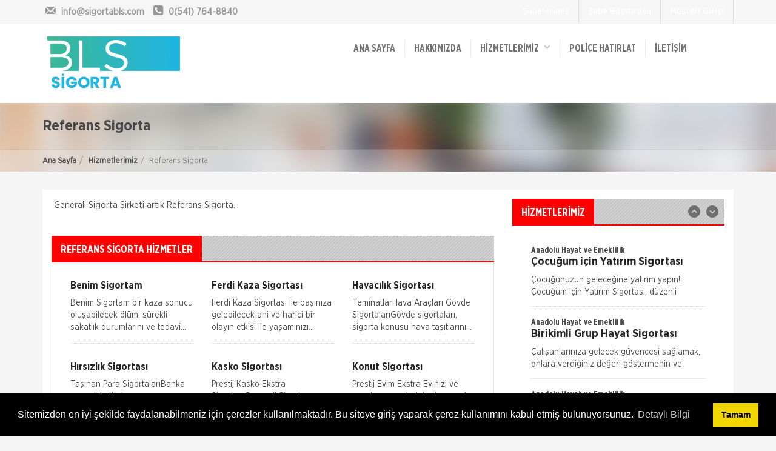

--- FILE ---
content_type: text/html; charset=UTF-8
request_url: https://www.blssigorta.com.tr/generali-sigorta.html
body_size: 7169
content:



<!doctype html><html lang="tr"><head><meta charset="utf-8"><title>Generali Sigorta | BLS Sigorta | Bodrum Sigorta Acenteleri</title><meta name="description" content="1831 yılında İtalya’nın Trieste kentinde kurulan Generali, Türkiye’nin de ilk sigorta firması olma özelliğini taşıyor."><meta name="keywords" content="generali sigorta, sigorta, sigortacı, sigortalı, sağlık sigortası, seyahat sigortası, ferdi kaza sigortası"><meta name="author" content="Hangiacente.com"><meta name="viewport" content="width=device-width, initial-scale=1.0"><link href="/upload/cache/css/bundle_898f7c0f3d870e84899e433fac2c3f50.css?1590495001" rel="stylesheet" type="text/css" media="all"><link rel="stylesheet" type="text/css" media="all" href="/css/sk_style_dynamic.php"><link rel="stylesheet" type="text/css" href="/plugins/cook/cookieconsent.min.css" /></head><body><div id="skModalLogin" class="modal fade" role="dialog"></div><div class="headTop clearfix"><div class="container clearfix"><div class="row"><div class="col-md-5 col-sm-4"><div class="topinfobar"><div><a href="mailto:info@sigortabls.com"><i class="icon-mail"></i> <span class="mailspan">info@sigortabls.com</span></a></div><div><i class="icon-phone-squared"></i> <span>0(541) 764-8840</span></div></div></div><div class="col-md-7 col-sm-8"><ul class="headTopMenu"><li><a href="/subelerimiz.html" class="sbMenuAs">Şubelerimiz</a></li><li><a href="/sube-basvuru.html" class="sbMenuAs">Şube Başvurusu</a></li><li><a class="sbMenuAs loginButton" data-toggle="modal" data-target="#skModalLogin">Müşteri Girişi</a></li></ul></div></div></div></div><header class="clearfix"><div class="wsmenucontainer clearfix"><div class="wsmenucontent overlapblackbg"></div> <div class="wsmenuexpandermain slideRight"><a id="navToggle" class="animated-arrow slideLeft"><span></span></a><div class="smallogo"><a href="/"><img src="/images/logo.png" height="36" alt="Generali Sigorta | BLS Sigorta | Bodrum Sigorta Acenteleri" /></a></div><a class="callusicon" href="tel:05417648840"><span class="icon-phone-squared"></span></a></div><div class="container"><div class="row"><div class="col-lg-12"><div class="logo clearfix"><a href="/" title="Logo"><img src="/images/logo.png" alt="Generali Sigorta | BLS Sigorta | Bodrum Sigorta Acenteleri" /></a></div><!--Main Menu HTML Code--><nav class="wsmenu slideLeft clearfix whitebg"><ul class="mobile-sub wsmenu-list"><li><a href="/">ANA SAYFA</a></li><!--HAKKIMIZDA--><li><a href="/hakkimizda.html">Hakkımızda</a></li><li><a>HİZMETLERİMİZ &nbsp;&nbsp;<span><i class="icon-down-open"></i></span></a><ul class="wsmenu-submenu desktopMenu"><li><a href="/anadolu-hayat-ve-emeklilik.html">Anadolu Hayat ve Emeklilik<i class="icon-right-open"></i></a><ul class="wsmenu-submenu dropmenu arrowleftright"><li><a href="/anadolu-hayat-ve-emeklilik/cocugum-icin-yatirim-sigortasi.html">Çocuğum için Yatırım Sigortası</a></li><li><a href="/anadolu-hayat-ve-emeklilik/birikimli-grup-hayat-sigortasi.html">Birikimli Grup Hayat Sigortası</a></li><li><a href="/anadolu-hayat-ve-emeklilik/ev-hanimlari-emeklilik-plani.html">Ev Hanımları Emeklilik Planı</a></li><li><a href="/anadolu-hayat-ve-emeklilik/ferdi-kaza-sigortasi.html">Ferdi Kaza Sigortası</a></li><li><a href="/anadolu-hayat-ve-emeklilik/gelecege-yatirim-plani.html">Geleceğe Yatırım Planı</a></li><li><a href="/anadolu-hayat-ve-emeklilik/genc-emeklilik-plani.html">Genç Emeklilik Planı</a></li><li><a href="/anadolu-hayat-ve-emeklilik/herkese-hayat-sigortasi.html">Herkese Hayat Sigortası</a></li><li><a href="/anadolu-hayat-ve-emeklilik/kurumlara-ozel-planlarimiz.html">Kurumlara Özel Planlarımız</a></li><li><a href="/anadolu-hayat-ve-emeklilik/teminatli-birikim-sigortasi.html">Teminatlı Birikim Sigortası</a></li><li><a href="/anadolu-hayat-ve-emeklilik/usta-emeklilik-plani.html">Usta Emeklilik Planı</a></li></ul></li><li><a href="/generali-sigorta.html">Referans Sigorta<i class="icon-right-open"></i></a><ul class="wsmenu-submenu dropmenu arrowleftright"><li><a href="/generali-sigorta/benim-sigortam.html">Benim Sigortam</a></li><li><a href="/generali-sigorta/ferdi-kaza-sigortasi.html">Ferdi Kaza Sigortası</a></li><li><a href="/generali-sigorta/havacilik-sigortasi.html">Havacılık Sigortası</a></li><li><a href="/generali-sigorta/hirsizlik-sigortasi.html">Hırsızlık Sigortası</a></li><li><a href="/generali-sigorta/kasko-sigortasi.html">Kasko Sigortası</a></li><li><a href="/generali-sigorta/konut-sigortasi.html">Konut Sigortası</a></li><li><a href="/generali-sigorta/nakliyat-sigortasi.html">Nakliyat Sigortası</a></li><li><a href="/generali-sigorta/saglik-sigortasi.html">Sağlık Sigortası</a></li><li><a href="/generali-sigorta/seyahat-sigortasi.html">Seyahat Sigortası</a></li><li><a href="/generali-sigorta/sorumluluk-sigortasi.html">Sorumluluk Sigortası</a></li><li><a href="/generali-sigorta/trafik-sigortasi.html">Trafik Sigortası</a></li><li><a href="/generali-sigorta/zorunlu-deprem-sigortasi.html">Zorunlu Deprem Sigortası</a></li><li><a href="/generali-sigorta/is-yeri-sigortasi.html">İş Yeri Sigortası</a></li></ul></li></ul></li><!--POLİÇE HATIRLAT--><li><a href="/police-hatirlat.html">Poliçe Hatırlat</a></li><!--İLETİŞİM--><li><a href="/iletisim.html">İletişim</a></li><li class="hidden-lg hidden-md hidden-sm"><a href="/subelerimiz.html">Şubelerimiz</a></li><li class="hidden-lg hidden-md hidden-sm"><a href="/sube-basvuru.html">Şube Başvurusu</a></li><li class="hidden-lg hidden-md hidden-sm"><a class="loginButton teklifMenuBtn uyeMenuBtn" data-toggle="modal" data-target="#skModalLogin">Müşteri Girişi</a></li><li><aclass="teklifMenuBtn">TEKLİF AL</a><ul class="wsmenu-submenu desktopMenu wsTeklifalMenu"><li><a href="/bireysel-emeklilik-sigortasi-teklif-al.html">Bireysel Emeklilik Sigortası</a></li><li><a href="/kasko-teklif-al.html">Kasko</a></li><li><a href="/isyeri-sigortasi-teklif-al.html">İşyeri Sigortası</a></li><li><a href="/seyahat-sigortasi-teklif-al.html">Seyahat Sigortası</a></li><li><a href="/konut-sigortasi-teklif-al.html">Konut Sigortası</a></li><li><a href="/saglik-sigortasi-teklif-al.html">Sağlık Sigortası</a></li><li><a href="/tamamlayici-saglik-sigortasi-teklif-al.html">Tamamlayıcı Sağlık Sigortası</a></li><li><a href="/dask-teklif-al.html">Dask</a></li><li><a href="/trafik-sigortasi-teklif-al.html">Trafik Sigortası</a></li></ul></li></ul></nav><!--Menu HTML Code--></div></div></div></div></header><section class="titleMini clearfix"><div class="container clearfix"><div class="row clearfix"><div class="col-md-12"><h1>Referans Sigorta</h1></div></div></div><div class="breadBox"><div class="container clearfix"><div class="row clearfix"><ol class="breadcrumb"><li><a href="/" title="Generali Sigorta | BLS Sigorta | Bodrum Sigorta Acenteleri">Ana Sayfa</a></li><li><a href="/hizmetlerimiz.html" title="Hizmetlerimiz">Hizmetlerimiz</a></li><li class="active">Referans Sigorta</li></ol></div></div></div></section><section class="clearfix margin-bottom-30"><div class="container clearfix"><div class="row clearfix"><div class="col-md-12"><div class="contentBox clearfix"><div class="row clearfix"><!--CONTENT ALANI--><div class="col-md-8 conDescBox"><div class="clearfix descInfo"><p>&nbsp;Generali Sigorta Şirketi artık Referans Sigorta.</p></div><div class="contBox clearfix margin-top-30"><div class="contTitle"><h2 class="uppercase">Referans Sigorta HİZMETLER</h2></div><div class="contBody clearfix borderBox"><div class="row"><div class="col-md-4"><div class="articleItem articalItemDetail"><a href="/generali-sigorta/benim-sigortam.html"><h3>Benim Sigortam</h3><p>Benim Sigortam bir kaza sonucu oluşabilecek &ouml;l&uuml;m, s&uuml;rekli sakatlık durumlarını ve tedavi masraflarını, sigortalının uğrayacağı kapka&ccedil;, gasp gibi sebepler ile zarar g&o</p></a></div></div><div class="col-md-4"><div class="articleItem articalItemDetail"><a href="/generali-sigorta/ferdi-kaza-sigortasi.html"><h3>Ferdi Kaza Sigortası</h3><p>Ferdi Kaza Sigortası ile başınıza gelebilecek ani ve harici bir olayın etkisi ile yaşamınızı yitirmeniz veya sakatlanmanız riskine karşı t&uuml;m d&uuml;nyada ge&ccedil;erli teminat sağla</p></a></div></div><div class="col-md-4"><div class="articleItem articalItemDetail"><a href="/generali-sigorta/havacilik-sigortasi.html"><h3>Havacılık Sigortası</h3><p>TeminatlarHava Ara&ccedil;ları G&ouml;vde SigortalarıG&ouml;vde sigortaları, sigorta konusu hava taşıtlarının u&ccedil;uşları sırasında, yerde hareket esnasında (taksi hali) v</p></a></div></div><div class="col-md-4"><div class="articleItem articalItemDetail"><a href="/generali-sigorta/hirsizlik-sigortasi.html"><h3>Hırsızlık Sigortası</h3><p>Taşınan Para SigortalarıBanka veya şirketlerin para veya kıymetli evrak nakli ile g&ouml;revlendirdiği personelin taşıdığı kıymetlerin nakliyle ilgili olarak aşağıdaki olaylar sonuc</p></a></div></div><div class="col-md-4"><div class="articleItem articalItemDetail"><a href="/generali-sigorta/kasko-sigortasi.html"><h3>Kasko Sigortası</h3><p>Prestij Kasko Ekstra SigortasıGenerali Sigorta g&ouml;z&uuml;n&uuml;z gibi baktığınız aracınızı, yangın, sel ve deprem gibi bir&ccedil;ok doğal afete, hırsızlık, &ccedil;arpma, anahta</p></a></div></div><div class="col-md-4"><div class="articleItem articalItemDetail"><a href="/generali-sigorta/konut-sigortasi.html"><h3>Konut Sigortası</h3><p>Prestij Evim Ekstra Evinizi ve eşyalarınızı &ccedil;ok daha kapsamlı olarak g&uuml;vence altına alıyor. Kiracıysanız eşyalarınızı, ev sahibiyseniz hem evinizi hem de eşyalarınızı beya</p></a></div></div><div class="col-md-4"><div class="articleItem articalItemDetail"><a href="/generali-sigorta/nakliyat-sigortasi.html"><h3>Nakliyat Sigortası</h3><p>Emtia Nakliyat SigortalarıUluslararası ve Yurti&ccedil;i emtia nakliyatında nakliyat hasarları Nakliyat emtia poli&ccedil;esi ile g&uuml;vence altındadır.Kara, hava, deniz ve demiryolu t</p></a></div></div><div class="col-md-4"><div class="articleItem articalItemDetail"><a href="/generali-sigorta/saglik-sigortasi.html"><h3>Sağlık Sigortası</h3><p>K&ouml;t&uuml; s&uuml;rprizleri engelleyemesek de &ouml;nlem almak bizim elimizde. Kritik Hastalık G&uuml;vencem Sigortası ile desteğe ihtiya&ccedil; duyduğunuz anda yanınızdayız.Kritik Has</p></a></div></div><div class="col-md-4"><div class="articleItem articalItemDetail"><a href="/generali-sigorta/seyahat-sigortasi.html"><h3>Seyahat Sigortası</h3><p>Seyahatim G&uuml;vende Sağlık SigortasıSeyahatiniz esnasında bir kaza ge&ccedil;irmeniz veya hastalanmanız durumunda sahip olduğunuz sağlık sigortanız yurtdışında ortaya &ccedil;ıkabi</p></a></div></div><div class="col-md-4"><div class="articleItem articalItemDetail"><a href="/generali-sigorta/sorumluluk-sigortasi.html"><h3>Sorumluluk Sigortası</h3><p>İşverenin Hukuki Sorumluluk Sigortasıİşyerinde meydana gelebilecek iş kazalarına karşı işvereni g&uuml;vence altına alan bir sigortadır. İşverenin hukuki sorumluluğu nedeniyle zor d</p></a></div></div><div class="col-md-4"><div class="articleItem articalItemDetail"><a href="/generali-sigorta/trafik-sigortasi.html"><h3>Trafik Sigortası</h3><p>Prestij Trafik Sigortası, aracın kullanımı sırasında bir kimsenin &ouml;l&uuml;m&uuml;ne, yaralanmasına veya herhangi bir şeyin zarara uğramasına sebep verilmesi halinde, Karayolları Trafik</p></a></div></div><div class="col-md-4"><div class="articleItem articalItemDetail"><a href="/generali-sigorta/zorunlu-deprem-sigortasi.html"><h3>Zorunlu Deprem Sigortası</h3><p>Zorunlu Deprem Sigortası, konutlarda depremin neden olacağı maddi zararların tazmin edilmesini sağlamaya y&ouml;nelik olarak oluşturulan bir sigorta sistemidir. &Uuml;lkemizin riskli deprem b&ou</p></a></div></div><div class="col-md-4"><div class="articleItem articalItemDetail"><a href="/generali-sigorta/is-yeri-sigortasi.html"><h3>İş Yeri Sigortası</h3><p>S&uuml;per İşyeri SigortasıS&uuml;per İşyeri Sigortası k&uuml;&ccedil;&uuml;k ve orta &ouml;l&ccedil;ekli değişik sekt&ouml;rlerde faaliyet g&ouml;steren işyerlerinin, karşı karşıya k</p></a></div></div><!--HİZMET KAPANIŞ--></div></div></div></div><!--CONTENT ALANI--><!--SIDEBAR ALANI--><aside class="col-md-4"><div class="sideBox"><div class="contBox clearfix margin-bottom-30"><div class="contTitle"><h2>HİZMETLERİMİZ</h2></div><div class="contBody clearfix padding-bottom-15"><div class="articleList verticalSlideList" ><div class="articleItem miniItem"><a href="/anadolu-hayat-ve-emeklilik/cocugum-icin-yatirim-sigortasi.html"><small>Anadolu Hayat ve Emeklilik</small><h3>Çocuğum için Yatırım Sigortası</h3><p>&Ccedil;ocuğunuzun geleceğine yatırım yapın!&Ccedil;ocuğum İ&ccedil;in Yatırım Sigortası, d&uuml;zenli yatırımlarınıza b&uuml;y&uuml;me potansiyeli sunarken, aynı zamanda i&ccedil;e</p></a></div><div class="articleItem miniItem"><a href="/anadolu-hayat-ve-emeklilik/birikimli-grup-hayat-sigortasi.html"><small>Anadolu Hayat ve Emeklilik</small><h3>Birikimli Grup Hayat Sigortası</h3><p>&Ccedil;alışanlarınıza gelecek g&uuml;vencesi sağlamak, onlara verdiğiniz değeri g&ouml;stermenin ve motivasyonlarını artırmanın en iyi yollarından biri.Birikimli Grup Hayat Sigortası</p></a></div><div class="articleItem miniItem"><a href="/anadolu-hayat-ve-emeklilik/ev-hanimlari-emeklilik-plani.html"><small>Anadolu Hayat ve Emeklilik</small><h3>Ev Hanımları Emeklilik Planı</h3><p>T&uuml;m kadınlar emekliliği hak ediyor!Sosyal g&uuml;vencesi olsun olmasın, kadınlarımızın ekonomik a&ccedil;ıdan kendilerini g&uuml;vende hissetmeleri bizim i&ccedil;in &ccedil;ok &ouml;</p></a></div><div class="articleItem miniItem"><a href="/anadolu-hayat-ve-emeklilik/ferdi-kaza-sigortasi.html"><small>Anadolu Hayat ve Emeklilik</small><h3>Ferdi Kaza Sigortası</h3><p>Dileriz sevdikleriniz ve siz sağlıklı bir yaşam s&uuml;rersiniz. Ancak daha g&uuml;venli bir gelecek i&ccedil;in, olabilecek b&uuml;t&uuml;n aksilikleri d&uuml;ş&uuml;nerek hareket etmelisiniz. B</p></a></div><div class="articleItem miniItem"><a href="/anadolu-hayat-ve-emeklilik/gelecege-yatirim-plani.html"><small>Anadolu Hayat ve Emeklilik</small><h3>Geleceğe Yatırım Planı</h3><p>Bug&uuml;n birikim yapmaya başlamanız, hayatınızda pek &ccedil;ok şeyi değiştirebilir. Emeklilik d&ouml;neminizde hayalini kurduğunuz hayat standardına sahip olabilmek i&ccedil;in d&uuml;zenl</p></a></div><div class="articleItem miniItem"><a href="/anadolu-hayat-ve-emeklilik/genc-emeklilik-plani.html"><small>Anadolu Hayat ve Emeklilik</small><h3>Genç Emeklilik Planı</h3><p>İyi bir geleceğe ilk adımı atmanın şimdi tam zamanı.18-25 yaş arasındaki gen&ccedil;lere &ouml;zel hazırladığımız Avantajlı Gen&ccedil; Emeklilik Planı ile aylık 99 TL&rsquo;den b</p></a></div><div class="articleItem miniItem"><a href="/anadolu-hayat-ve-emeklilik/herkese-hayat-sigortasi.html"><small>Anadolu Hayat ve Emeklilik</small><h3>Herkese Hayat Sigortası</h3><p>Herkes geleceğe g&uuml;venle bakabilmeli!Sağlık sınırlaması olmadan; 16-60 yaşları arasında gen&ccedil;, yaşlı herkese gelecek i&ccedil;in toplu para imk&acirc;nı sunuyoruz.&nbsp;G</p></a></div><div class="articleItem miniItem"><a href="/anadolu-hayat-ve-emeklilik/kurumlara-ozel-planlarimiz.html"><small>Anadolu Hayat ve Emeklilik</small><h3>Kurumlara Özel Planlarımız</h3><p>Kurumunuza &ouml;zel grup emeklilik planlarımız ile ayrıcalıklı kurumlar arasında yerinizi alın&hellip;&Ccedil;alışanlarınıza grup emeklilik planlarımızdan yaptırarak, ek sosyal avantajl</p></a></div><div class="articleItem miniItem"><a href="/anadolu-hayat-ve-emeklilik/teminatli-birikim-sigortasi.html"><small>Anadolu Hayat ve Emeklilik</small><h3>Teminatlı Birikim Sigortası</h3><p>Hayatın getirebileceği risklere karşı hazırlıklı olmanız ve bug&uuml;nk&uuml; hayat standardınızı gelecekte de korumanız Teminatlı Birikim Sigortası ile m&uuml;mk&uuml;n!Yaşam kayb�</p></a></div><div class="articleItem miniItem"><a href="/anadolu-hayat-ve-emeklilik/usta-emeklilik-plani.html"><small>Anadolu Hayat ve Emeklilik</small><h3>Usta Emeklilik Planı</h3><p>Usta Emeklilik Planı&#39;nı belli bir birikime sahip veya belli bir tutarın &uuml;zerinde &ouml;deme yapabilecek katılımcılarımız i&ccedil;in &ouml;zel olarak tasarladık. Sunduğu avantajlar </p></a></div><div class="articleItem miniItem"><a href="/generali-sigorta/benim-sigortam.html"><small>Referans Sigorta</small><h3>Benim Sigortam</h3><p>Benim Sigortam bir kaza sonucu oluşabilecek &ouml;l&uuml;m, s&uuml;rekli sakatlık durumlarını ve tedavi masraflarını, sigortalının uğrayacağı kapka&ccedil;, gasp gibi sebepler ile zarar g&o</p></a></div><div class="articleItem miniItem"><a href="/generali-sigorta/ferdi-kaza-sigortasi.html"><small>Referans Sigorta</small><h3>Ferdi Kaza Sigortası</h3><p>Ferdi Kaza Sigortası ile başınıza gelebilecek ani ve harici bir olayın etkisi ile yaşamınızı yitirmeniz veya sakatlanmanız riskine karşı t&uuml;m d&uuml;nyada ge&ccedil;erli teminat sağla</p></a></div><div class="articleItem miniItem"><a href="/generali-sigorta/havacilik-sigortasi.html"><small>Referans Sigorta</small><h3>Havacılık Sigortası</h3><p>TeminatlarHava Ara&ccedil;ları G&ouml;vde SigortalarıG&ouml;vde sigortaları, sigorta konusu hava taşıtlarının u&ccedil;uşları sırasında, yerde hareket esnasında (taksi hali) v</p></a></div><div class="articleItem miniItem"><a href="/generali-sigorta/hirsizlik-sigortasi.html"><small>Referans Sigorta</small><h3>Hırsızlık Sigortası</h3><p>Taşınan Para SigortalarıBanka veya şirketlerin para veya kıymetli evrak nakli ile g&ouml;revlendirdiği personelin taşıdığı kıymetlerin nakliyle ilgili olarak aşağıdaki olaylar sonuc</p></a></div><div class="articleItem miniItem"><a href="/generali-sigorta/kasko-sigortasi.html"><small>Referans Sigorta</small><h3>Kasko Sigortası</h3><p>Prestij Kasko Ekstra SigortasıGenerali Sigorta g&ouml;z&uuml;n&uuml;z gibi baktığınız aracınızı, yangın, sel ve deprem gibi bir&ccedil;ok doğal afete, hırsızlık, &ccedil;arpma, anahta</p></a></div><div class="articleItem miniItem"><a href="/generali-sigorta/konut-sigortasi.html"><small>Referans Sigorta</small><h3>Konut Sigortası</h3><p>Prestij Evim Ekstra Evinizi ve eşyalarınızı &ccedil;ok daha kapsamlı olarak g&uuml;vence altına alıyor. Kiracıysanız eşyalarınızı, ev sahibiyseniz hem evinizi hem de eşyalarınızı beya</p></a></div><div class="articleItem miniItem"><a href="/generali-sigorta/nakliyat-sigortasi.html"><small>Referans Sigorta</small><h3>Nakliyat Sigortası</h3><p>Emtia Nakliyat SigortalarıUluslararası ve Yurti&ccedil;i emtia nakliyatında nakliyat hasarları Nakliyat emtia poli&ccedil;esi ile g&uuml;vence altındadır.Kara, hava, deniz ve demiryolu t</p></a></div><div class="articleItem miniItem"><a href="/generali-sigorta/saglik-sigortasi.html"><small>Referans Sigorta</small><h3>Sağlık Sigortası</h3><p>K&ouml;t&uuml; s&uuml;rprizleri engelleyemesek de &ouml;nlem almak bizim elimizde. Kritik Hastalık G&uuml;vencem Sigortası ile desteğe ihtiya&ccedil; duyduğunuz anda yanınızdayız.Kritik Has</p></a></div><div class="articleItem miniItem"><a href="/generali-sigorta/seyahat-sigortasi.html"><small>Referans Sigorta</small><h3>Seyahat Sigortası</h3><p>Seyahatim G&uuml;vende Sağlık SigortasıSeyahatiniz esnasında bir kaza ge&ccedil;irmeniz veya hastalanmanız durumunda sahip olduğunuz sağlık sigortanız yurtdışında ortaya &ccedil;ıkabi</p></a></div><div class="articleItem miniItem"><a href="/generali-sigorta/sorumluluk-sigortasi.html"><small>Referans Sigorta</small><h3>Sorumluluk Sigortası</h3><p>İşverenin Hukuki Sorumluluk Sigortasıİşyerinde meydana gelebilecek iş kazalarına karşı işvereni g&uuml;vence altına alan bir sigortadır. İşverenin hukuki sorumluluğu nedeniyle zor d</p></a></div><div class="articleItem miniItem"><a href="/generali-sigorta/trafik-sigortasi.html"><small>Referans Sigorta</small><h3>Trafik Sigortası</h3><p>Prestij Trafik Sigortası, aracın kullanımı sırasında bir kimsenin &ouml;l&uuml;m&uuml;ne, yaralanmasına veya herhangi bir şeyin zarara uğramasına sebep verilmesi halinde, Karayolları Trafik</p></a></div><div class="articleItem miniItem"><a href="/generali-sigorta/zorunlu-deprem-sigortasi.html"><small>Referans Sigorta</small><h3>Zorunlu Deprem Sigortası</h3><p>Zorunlu Deprem Sigortası, konutlarda depremin neden olacağı maddi zararların tazmin edilmesini sağlamaya y&ouml;nelik olarak oluşturulan bir sigorta sistemidir. &Uuml;lkemizin riskli deprem b&ou</p></a></div><div class="articleItem miniItem"><a href="/generali-sigorta/is-yeri-sigortasi.html"><small>Referans Sigorta</small><h3>İş Yeri Sigortası</h3><p>S&uuml;per İşyeri SigortasıS&uuml;per İşyeri Sigortası k&uuml;&ccedil;&uuml;k ve orta &ouml;l&ccedil;ekli değişik sekt&ouml;rlerde faaliyet g&ouml;steren işyerlerinin, karşı karşıya k</p></a></div></div></div><div class="contFooter clearfix text-center"><strong><a href="/hizmetlerimiz.html">Tüm Hizmetlerimiz</a></strong></div></div></div><div class="sideBox"><div class="contBox clearfix margin-bottom-30"><div class="contTitle"><h2>FAYDALI BİLGİLER</h2></div><div class="contBody clearfix padding-bottom-15"><div class="rowList rowMenuListSlick" ><div class="rowItem"><a href="/trafik-police-teklifi.html"><h3>Ferdi Kaza Hasar İle İlgili Bilgiler</h3></a></div><div class="rowItem"><a href="/kasko-hasar-dosyasinda-istenilen-bilgiler.html"><h3>Kasko Hasar Dosyasında İstenilen Bilgiler</h3></a></div><div class="rowItem"><a href="/kaza-tespit-tutanagi.html"><h3>Kaza Tespit Tutanağı</h3></a></div><div class="rowItem"><a href="/nakliye-hasari-icin-gerekli-bilgiler.html"><h3>Nakliye Hasarı İçin Gerekli Bilgiler</h3></a></div><div class="rowItem"><a href="/online-dask-prim-hesaplama.html"><h3>ONLİNE Dask Prim Hesaplama</h3></a></div><div class="rowItem"><a href="/trafik-hasari-icin-gerekli-bilgiler.html"><h3>Trafik Hasarı için Gerekli Bilgiler</h3></a></div><div class="rowItem"><a href="/yangin-hasari-ile-ilgili-bilgiler.html"><h3>Yangın Hasarı ile ilgili Bilgiler</h3></a></div></div></div><div class="contFooter clearfix text-center"><strong><a href="/faydali-bilgiler.html">Tüm Faydalı Bilgiler</a></strong></div></div></div></aside><!--SIDEBAR ALANI--></div></div></div></div></div></section><section class="container clearfix"><div class="row clearfix acenteLogolari"><div class="col-md-12 clearfix"><div class="contBox clearfix margin-bottom-30"><div class="contTitle"><h2>YETKİLİ ACENTELİKLERİMİZ</h2></div><div class="contBody clearfix padding-15"><div class="clearfix logoList horizontalSlide"> <div class="logoListItem"><a href="https://referanssigorta.net/" target="_blank"><img src="/images/bg.gif" data-lazy="/upload/logolar/300/logo-9dc918f7da7faac04bfcfb8d4762814b.png" alt="Referans Sigorta"data-toggle="tooltip" title="Referans Sigorta"></a></div><div class="logoListItem"><a href="https://www.anadoluhayat.com.tr" target="_blank"><img src="/images/bg.gif" data-lazy="/upload/logolar/300/anadoluhayat-3b428255491170a90406ddb48ad71d41.png" alt="Anadolu Yaşam Emeklilik"data-toggle="tooltip" title="Anadolu Yaşam Emeklilik"></a></div></div></div></div></div></div></section><footer class="clearfix"><div class="footerTopMenu clearfix"><div class="container"><div class="row"><div class="col-md-12"><ul class="footerTopMenuList"><li><a href="/">ANA SAYFA</a></li><!--HAKKIMIZDA--><li><a href="/hakkimizda.html">Hakkımızda</a></li><!--SIK SORULAN SORULAR--><li><a href="/sik-sorulan-sorular.html">Sık Sorulan Sorular</a></li><!-- POLİÇE HATIRLAT --><li><a href="/police-hatirlat.html">Poliçe Hatırlat</a></li><!-- İLETİŞİM --><li><a href="/iletisim.html">İletişim</a></li><!-- SİGORTA TEKLİF AL --><li><a href="/sigorta-teklif-al.html">Sigorta Teklif Al</a></li><!-- GİZLİLİK --><li><a href="/gizlilik.html">Gizlilik</a></li></ul></div></div></div></div><div class="footerContBox clearfix"><div class="container"><div class="row"><div class="col-md-4 col-sm-6"><h2>İLETİŞİM BİLGİLERİMİZ</h2><ul class="footContactBox clearfix"><li class="clearfix"><span class="iconBox"><i class="icon-location"></i></span><span>Bitez Mah. Kavaklı Sarnıç Cad. No:27/D Bodrum Muğla</span></li><li class="clearfix"><span class="iconBox"><i class="icon-phone-squared"></i></span><span>0(541) 764-8840</span></li><li class="clearfix"><span class="iconBox"><i class="icon-mail"></i></span><span><a href="mailto:info@sigortabls.com">info@sigortabls.com</a></span></li></ul></div><div class="col-md-4 col-sm-6"><h2>BRANŞLARIMIZ</h2><ul class="row footLiBox"><li class="col-sm-6"><a href="/bireysel-emeklilik-sigortasi-teklif-al.html">Bireysel Emeklilik Sigortası</a></li><li class="col-sm-6"><a href="/kasko-teklif-al.html">Kasko</a></li><li class="col-sm-6"><a href="/isyeri-sigortasi-teklif-al.html">İşyeri Sigortası</a></li><li class="col-sm-6"><a href="/seyahat-sigortasi-teklif-al.html">Seyahat Sigortası</a></li><li class="col-sm-6"><a href="/konut-sigortasi-teklif-al.html">Konut Sigortası</a></li><li class="col-sm-6"><a href="/saglik-sigortasi-teklif-al.html">Sağlık Sigortası</a></li><li class="col-sm-6"><a href="/tamamlayici-saglik-sigortasi-teklif-al.html">Tamamlayıcı Sağlık Sigortası</a></li><li class="col-sm-6"><a href="/dask-teklif-al.html">Dask</a></li><li class="col-sm-6"><a href="/trafik-sigortasi-teklif-al.html">Trafik Sigortası</a></li></ul></div><div class="col-md-4 col-sm-12"><div class="socialBox clearfix"><ul><li><a href="https://www.facebook.com" target="_blank"><div class="socialItem facebook"><i class="icon-facebook"></i></div></a></li><li><a href="https://www.twitter.com" target="_blank"><div class="socialItem twitter"><i class="icon-twitter"></i></div></a></li><li><a href="https://www.instagram.com/bls.sigorta/" target="_blank"><div class="socialItem instagram"><i class="icon-instagram-filled"></i></div></a></li><li><a href="https://www.googleplus.com" target="_blank"><div class="socialItem googleplus"><i class="icon-gplus"></i></div></a></li><li><a href="https://www.linkedin.com/company/bls-sigorta-arac%C4%B1l%C4%B1k-hizmetleri" target="_blank"><div class="socialItem linkedin"><i class="icon-linkedin-squared"></i></div></a></li><li><a href="https://www.pinterest.com" target="_blank"><div class="socialItem pinterest"><i class="icon-pinterest"></i></div></a></li><li><a href="https://www.youtube.com" target="_blank"><div class="socialItem youtube"><i class="icon-youtube"></i></div></a></li></ul></div></div></div></div></div><div class="footerFoot clearfix"><div class="container clearfix"><div class="row"><div class="col-sm-6 footLogoBox"><a href="/"><img src="/images/logo.png" alt="Generali Sigorta | BLS Sigorta | Bodrum Sigorta Acenteleri"></a></div><div class="col-sm-6 footCopyRight">Copyright © 2022 BLS Sigorta</div></div></div></div></footer><a class="whatsappBtn" href="https://api.whatsapp.com/send?phone=905417648840" target="_blank"><i class="icon-whatsapp"></i></a><a class="whatsappHatti" href="https://api.whatsapp.com/send?phone=905417648840" target="_blank"><i class="icon-whatsapp"></i>&nbsp;&nbsp;<span>0(541)764-8840</span></a><script src="/upload/cache/js/bundle_685192dbbd5c2983dbc7b67b32be0bf5.js?1503924776" type="text/javascript"></script><script src="/plugins/cook/cookieconsent.min.js" data-cfasync="false"></script><script>window.cookieconsent.initialise({"palette":{"popup":{"background":"#000"},"button":{"background":"#f1d600"}},"content":{"message":"Sitemizden en iyi şekilde faydalanabilmeniz için çerezler kullanılmaktadır. Bu siteye giriş yaparak çerez kullanımını kabul etmiş bulunuyorsunuz.","dismiss":"Tamam","link":"Detaylı Bilgi","href":"/cerez-politikasi.html"}});</script></body></html>

--- FILE ---
content_type: text/html; charset=UTF-8
request_url: https://www.blssigorta.com.tr/css/sk_style_dynamic.php
body_size: 631
content:



body { background-color:#f5f5f5 !important; } .headTop { border-top:5px solid #1fafe0; } .wsmenu-list li:hover>a{color:#1fafe0 !important;} .wsmenu-list > li > a:hover { color:#1fafe0 !important; } .wsmenu-list > li > a.active{ color:#1fafe0 !important; } .wsmenu-submenu > li > a:hover { color:#1fafe0 !important;} .headTop .topinfobar a:hover { color:#1fafe0; } .headTop .headTopMenu>li>a.sbMenuAs { background-color:#1fafe0; } a:hover { color:#1fafe0; } @media (min-width:781px) { .wsmenu-submenu.desktopMenu li a { background-color:#1fafe0 !important; color:#fff !important; } .wsmenu-list li > .wsmenu-submenu.desktopMenu::after { border-bottom-color:#1fafe0 !important; } } .sigortaTab .nav-tabs>li>a { background-color:#1fafe0; } .sigortaTab .nav-tabs>li.active>a,.sigortaTab .nav-tabs>li.active>a:focus,.sigortaTab .nav-tabs>li.active>a:hover { color:#1fafe0; } .sigortaTab .nav-tabs>li.active>a::after { background-color:#1fafe0; } .sigortaTabBig .nav-tabs>li.active>a,sigortaTabBig .nav-tabs>li.active>a:focus,sigortaTabBig .nav-tabs>li.active>a:hover { color:#1fafe0; background-color:#fff; } .sigortaMiniFormBox { border-bottom:5px solid #1fafe0; } .sigortaTab .nav-tabs>li { width:calc(100% / 9); } .miniSigortaForm > h2 { color:#1fafe0; border-bottom:1px solid #1fafe0; display:inline-block; } @media (max-width:781px) { .sigortaTab .nav-tabs>li { width:calc(100% / 5) !important; } } .mainToolBox { border-bottom-color:#1fafe0; } .tab-title { border-bottom:1px solid #1fafe0; color:#1fafe0; } .topInsBox .topInsDesc { background-color:#1fafe0; } .topInsBox .topInsDesc>.topInsIconBar>.topInsIcon { color:#1fafe0; } .topInsBox:hover .topInsDesc>.topInsIconBar>.topInsIcon { background-color:#1fafe0; color:#fff; border:2px solid #fff; } .topInsBox .topInsDesc>.topInsIconBar { background-color:#1fafe0; } .topInsBox .topInsDesc .topInsBtn:hover { color:#1fafe0; } .contTitle { border-bottom-color:#1fafe0; } .contTitle>h2 { background-color:#1fafe0; } .slVertArrow:hover { color:#1fafe0; } .slick-dots li.slick-active button:before { color:#1fafe0; } .rowList .rowItem a:hover>h3 { color:#1fafe0; } .titleMini h1 { color:#1fafe0; } .modal-header { background-color:#1fafe0; color:#fff; font-family:'Gotham Narrow'; font-weight:bold; } .wsmenu-submenu.dropmenu { background-color:#1fafe0; } .articleItem small {color:#1fafe0 } .slBoxArrow { color:#1fafe0; } .pageSectionTitle { border-bottom-color:#1fafe0; color:#1fafe0; } .pageSectionTitle>a { color:#1fafe0; }